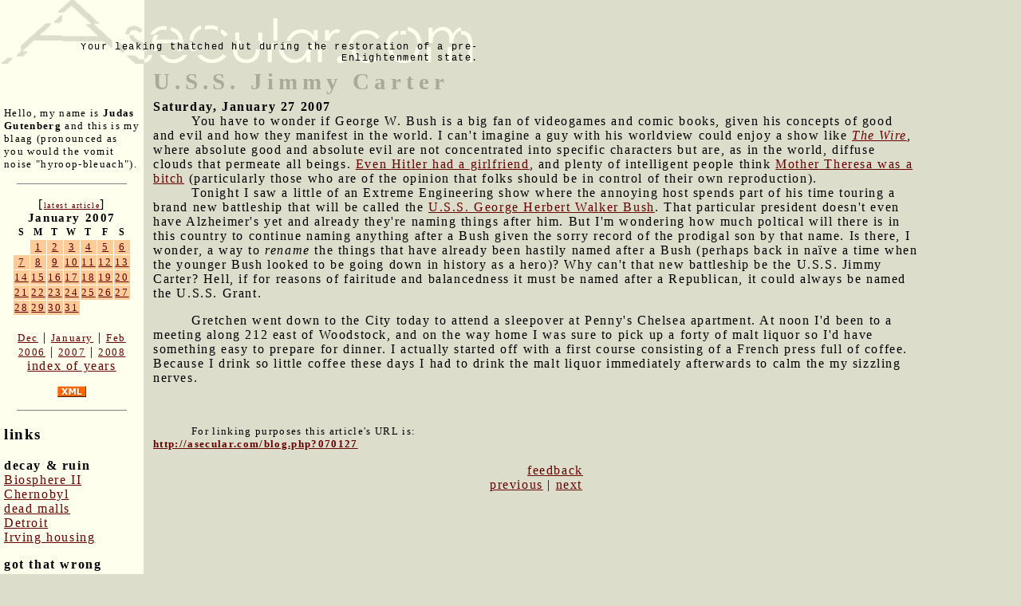

--- FILE ---
content_type: text/html; charset=UTF-8
request_url: http://asecular.com/blog.php?070127
body_size: 3553
content:

<!DOCTYPE html PUBLIC "-//W3C//DTD XHTML 1.0 Transitional//EN" "http://www.w3.org/TR/xhtml1/DTD/xhtml1-transitional.dtd">
<html>
<head>

<script src="asecular.js"></script>
  <title>U.S.S. Jimmy Carter</title>
  <meta name="description" value="As opposed to the U.S.S. George Herbert Walker Bush.">
  <link href="http://asecular.com/rss.php" rel=P3Pv1 type=text/xml>
  <link rel="shortcut icon" href="asecular.ico">
 <link REL="alternate" TITLE="Asecular.com feed" HREF="http://asecular.com/rss.php" TYPE="application/rss+xml">
  <link rel="stylesheet" href="asecular.css">
 
</head>

<body bgcolor="ddddcc" text="#000000" link="#999999" vlink="666666" alink="00ff00" marginwidth="0" leftmargin="0" marginheight="0" topmargin="0" > 

<table width=90% cellpadding="0" cellspacing="0" border="0">
<tr><td colspan="3" align="left">
<table width=600 cellpadding="0" cellspacing="0" border="0">
<tr>
<td  background="asecularlogo.gif" width="600" height="80" valign="bottom"  align="right" style="font-size:12px; font-family:courier; color:665522">
 Your leaking thatched hut during the restoration of a pre-Enlightenment state.
</td>
</tr>
</table>
</td>
</tr>
<tr>
<td width="180" valign="top" style="background-color:#ffffee;  ">
<div style="padding:5px">
<br>&nbsp;<br>
<p style="font-size:10pt">
Hello, my name is <strong>Judas Gutenberg</strong> and this is my blaag (pronounced as you would the vomit noise "hyroop-bleuach").
</p>
<p>
<hr width="80%" size="1" noshade>
</p>
<div style="text-align:center">
[<a href="blog.php?251224" style="font-size:10px">latest article</a>]<br>
<table class="calendar" cellpadding="1" cellspacing="1" border="0" ><caption class="calendar-month">January&nbsp;2007</caption>
<tr><th abbr="Sunday">S</th><th abbr="Monday">M</th><th abbr="Tuesday">T</th><th abbr="Wednesday">W</th><th abbr="Thursday">T</th><th abbr="Friday">F</th><th abbr="Saturday">S</th></tr>
<tr><td colspan="1">&nbsp;</td><td style="background-color:#ffcc99" class="littlenav"><a href="blog.php?070101">1</a></td><td style="background-color:#ffcc99" class="littlenav"><a href="blog.php?070102">2</a></td><td style="background-color:#ffcc99" class="littlenav"><a href="blog.php?070103">3</a></td><td style="background-color:#ffcc99" class="littlenav"><a href="blog.php?070104">4</a></td><td style="background-color:#ffcc99" class="littlenav"><a href="blog.php?070105">5</a></td><td style="background-color:#ffcc99" class="littlenav"><a href="blog.php?070106">6</a></td></tr>
<tr><td style="background-color:#ffcc99" class="littlenav"><a href="blog.php?070107">7</a></td><td style="background-color:#ffcc99" class="littlenav"><a href="blog.php?070108">8</a></td><td style="background-color:#ffcc99" class="littlenav"><a href="blog.php?070109">9</a></td><td style="background-color:#ffcc99" class="littlenav"><a href="blog.php?070110">10</a></td><td style="background-color:#ffcc99" class="littlenav"><a href="blog.php?070111">11</a></td><td style="background-color:#ffcc99" class="littlenav"><a href="blog.php?070112">12</a></td><td style="background-color:#ffcc99" class="littlenav"><a href="blog.php?070113">13</a></td></tr>
<tr><td style="background-color:#ffcc99" class="littlenav"><a href="blog.php?070114">14</a></td><td style="background-color:#ffcc99" class="littlenav"><a href="blog.php?070115">15</a></td><td style="background-color:#ffcc99" class="littlenav"><a href="blog.php?070116">16</a></td><td style="background-color:#ffcc99" class="littlenav"><a href="blog.php?070117">17</a></td><td style="background-color:#ffcc99" class="littlenav"><a href="blog.php?070118">18</a></td><td style="background-color:#ffcc99" class="littlenav"><a href="blog.php?070119">19</a></td><td style="background-color:#ffcc99" class="littlenav"><a href="blog.php?070120">20</a></td></tr>
<tr><td style="background-color:#ffcc99" class="littlenav"><a href="blog.php?070121">21</a></td><td style="background-color:#ffcc99" class="littlenav"><a href="blog.php?070122">22</a></td><td style="background-color:#ffcc99" class="littlenav"><a href="blog.php?070123">23</a></td><td style="background-color:#ffcc99" class="littlenav"><a href="blog.php?070124">24</a></td><td style="background-color:#ffcc99" class="littlenav"><a href="blog.php?070125">25</a></td><td style="background-color:#ffcc99" class="littlenav"><a href="blog.php?070126">26</a></td><td style="background-color:#ffcc99" class="littlenav"><a href="blog.php?070127">27</a></td></tr>
<tr><td style="background-color:#ffcc99" class="littlenav"><a href="blog.php?070128">28</a></td><td style="background-color:#ffcc99" class="littlenav"><a href="blog.php?070129">29</a></td><td style="background-color:#ffcc99" class="littlenav"><a href="blog.php?070130">30</a></td><td style="background-color:#ffcc99" class="littlenav"><a href="blog.php?070131">31</a></td><td colspan="3">&nbsp;</td></tr>
<tr><td colspan="7">&nbsp;</td></tr>
</table>
<div style="text-align:center"><a class="littlenav" href="blog.php?061201-">Dec</a> | <a class="littlenav"  href="blog.php?070131-">January</a> | <a class="littlenav" href="blog.php?070201-">Feb</a><br> <a class="littlenav" href=blog.php?060101=>2006</a>  |  <a  class="littlenav"  href="blog.php?070131=">2007</a> | <a  class="littlenav"  href="blog.php?080101=">2008</a><br><a  style="littlenav"  href=blog.php?_>index of years</a></p></div></div>
<p align="center">
<a href=rss.php><img src="xml.gif" width="36" height="14" alt="" border="0" ></a>
</p>
<p>
<hr width="80%" size="1" noshade>
</p>
<h3>links</h3>
 

<p><b>decay & ruin</b><br>
<a href=http://bldgblog.blogspot.com/2010/01/remnants-of-biosphere.html target=b2>Biosphere II</a><br>
<a href=http://www.kiddofspeed.com/ target=chern>Chernobyl</a><br>
<a href=http://www.deadmalls.com/ target=dead>dead malls</a><br>
<a href=http://www.seedetroit.com/pictures/urbandecay/ target=det>Detroit</a><br>
<a href=http://www.irvinehousingblog.com/ target=irving>Irving housing</a><br>


<p><b>got that wrong</b><br>
<a href=http://www.paleofuture.com/ target=gotthat>Paleofuture.com</a><br>
 
<p><b>appropriate tech</b><br>
<a href=http://www.arduino.cc/ target=arduino>Arduino &mu;controllers</a><br>
<a href=http://www.backwoodshome.com/ target=bwh>Backwoods Home</a><br>
<a href=http://www.instructables.com/id/How_to_make_a_fractal_antenna_for_HDTV_DTV_plus_/ target=fa>Fractal antenna</a><br>




<p>
	 <b>fun social media stuff</b> 
 
	<div style="font-size: 10px;">

   <br> Like asecular.com<br> (nobody does!)<br>
  	<iframe src="http://www.facebook.com/plugins/like.php?href=http%3A%2F%2Fasecular.com&amp;layout=box_count&amp;show_faces=true&amp;width=150&amp;action=like&amp;font&amp;colorscheme=light&amp;height=80" scrolling="no" frameborder="0" style="border:none; overflow:hidden; width:150px; height:80px;" allowTransparency="true"></iframe>
  	
	
	
	

	
	
	
	
	
 <br> Like my brownhouse: <br> 
  	<iframe src="http://www.facebook.com/plugins/like.php?href=http%3A%2F%2Fwww.facebook.com%2Fpages%2FThe-Gus-Brownhouse%2F178740732172554&amp;layout=box_count&amp;show_faces=true&amp;width=150&amp;action=like&amp;font&amp;colorscheme=light&amp;height=80" scrolling="no" frameborder="0" style="border:none; overflow:hidden; width:150px; height:220px;" allowTransparency="true"></iframe>




 </div>
</td>
<td>&nbsp;&nbsp;</td>
<td valign="top">
 

 <span class="title">U.S.S. Jimmy Carter</span> <br><b>Saturday, January 27 2007</b>  



  

<safe> 
 <dd>You have to wonder if George W. Bush is a big fan of videogames and comic books, given his concepts of good and evil and how they manifest in the world.  I can't imagine a guy with his worldview could enjoy a show like <a href=http://dir.salon.com/story/ent/tv/review/2003/07/12/wire/index.html target=wire><cite>The Wire</cite></a>, where absolute good and absolute evil are not concentrated into specific characters but are, as in the world, diffuse clouds that permeate all beings.  <a href=http://www.imdb.com/title/tt0104212/ target=ehhagf>Even Hitler had a girlfriend</a>, and plenty of intelligent  people think <a href=http://forums.randi.org/showthread.php?t=60713&page=3 target=mtwab>Mother Theresa was a bitch</a> (particularly those who are of the opinion that folks should be in control of their own reproduction).
 <br>
 <dd>Tonight I saw a little of an Extreme Engineering show where the annoying host spends part of his time touring a brand new battleship that will be called the <a href=http://www.news.navy.mil/search/display.asp?story_id=4959 target=boosh>U.S.S. George Herbert Walker Bush</a>.  That particular president doesn't even have Alzheimer's yet and already they're naming things after him.  But I'm wondering how much poltical will there is in this country to continue naming anything after a Bush given the sorry record of the prodigal son by that name.  Is there, I wonder,  a way to <em>rename</em> the things that have already been hastily named after a Bush (perhaps back in na&iuml;ve a time when the younger Bush looked to be going down in history as a hero)?  Why can't that new battleship be the U.S.S. Jimmy Carter?  Hell, if for reasons of fairitude and balancedness it must be named after a Republican,  it could always be named the U.S.S. Grant. 
<p>
<dd>Gretchen went down to the City today to attend a sleepover at Penny's Chelsea apartment.  At noon I'd been to a meeting along 212 east of Woodstock,  and on the way home I was sure to pick up a forty of malt liquor  so I'd have something easy to prepare for dinner.  I actually started off with a first course consisting of a French press full of coffee. Because I drink so little coffee these days  I had to drink the malt liquor immediately afterwards to calm the my sizzling nerves.

 


</safe>
<p><p><br><p style="font-size:10pt">For linking purposes this article's URL is:<br><b><a href="http://asecular.com/blog.php?070127">http://asecular.com/blog.php?070127</a></b><p><center><a href="feedback.php?subject=070127">feedback</a><br><a href="blog.php?070126">previous</a>  | <a href="blog.php?070128">next</a>  </center></td>
</tr>
 </table>
 <p>

 <script language="JavaScript">
document.write("<img src=\"http://www.randomsprocket.com/stat/log.php?q="+escape(top.location.href)+"&r="+escape(top.document.referrer)+"\" width=1 height=1 alt=\"\">");
</script>
 
 
 

</body>
</html>
